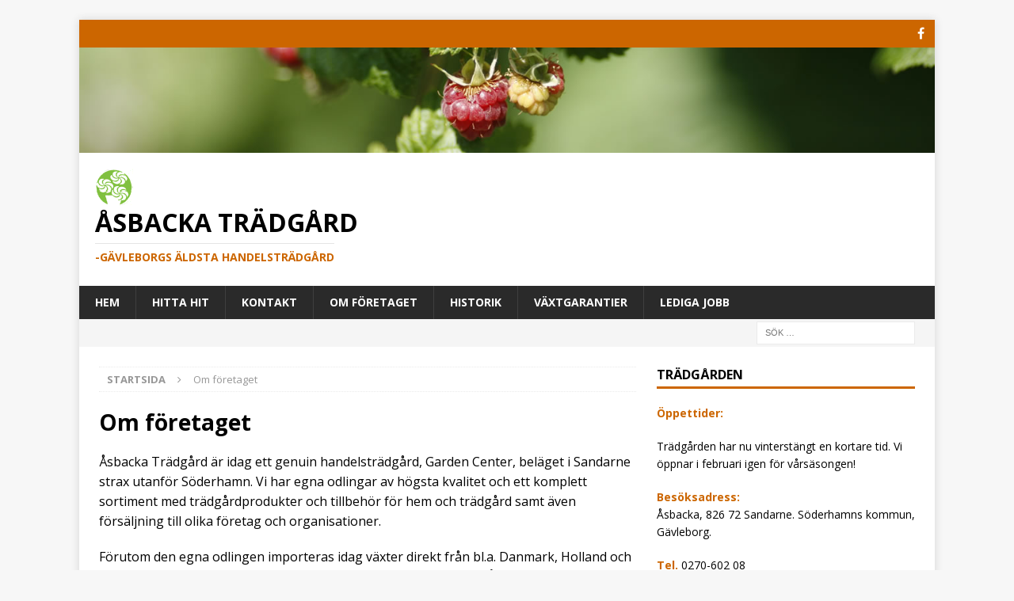

--- FILE ---
content_type: text/html; charset=UTF-8
request_url: https://asbackagarden.se/om-foretaget/
body_size: 27556
content:
<!DOCTYPE html>
<html class="no-js mh-one-sb" lang="sv-SE">
<head>
<meta charset="UTF-8">
<meta name="viewport" content="width=device-width, initial-scale=1.0">
<link rel="profile" href="http://gmpg.org/xfn/11" />
<link rel="pingback" href="https://asbackagarden.se/xmlrpc.php" />
<meta name='robots' content='index, follow, max-video-preview:-1, max-snippet:-1, max-image-preview:large' />

	<!-- This site is optimized with the Yoast SEO plugin v19.13 - https://yoast.com/wordpress/plugins/seo/ -->
	<title>Om företaget - &Aring;SBACKA TR&Auml;DG&Aring;RD</title>
	<link rel="canonical" href="http://asbackagarden.se/om-foretaget/" />
	<meta property="og:locale" content="sv_SE" />
	<meta property="og:type" content="article" />
	<meta property="og:title" content="Om företaget - &Aring;SBACKA TR&Auml;DG&Aring;RD" />
	<meta property="og:description" content="Åsbacka Trädgård är idag ett genuin handelsträdgård, Garden Center, beläget i Sandarne strax utanför Söderhamn. Vi har egna odlingar av högsta kvalitet och ett komplett sortiment med trädgårdprodukter och tillbehör för hem och trädgård samt även försäljning [...]" />
	<meta property="og:url" content="http://asbackagarden.se/om-foretaget/" />
	<meta property="og:site_name" content="&Aring;SBACKA TR&Auml;DG&Aring;RD" />
	<meta property="article:modified_time" content="2024-05-15T09:43:24+00:00" />
	<meta name="twitter:label1" content="Beräknad lästid" />
	<meta name="twitter:data1" content="1 minut" />
	<script type="application/ld+json" class="yoast-schema-graph">{"@context":"https://schema.org","@graph":[{"@type":"WebPage","@id":"http://asbackagarden.se/om-foretaget/","url":"http://asbackagarden.se/om-foretaget/","name":"Om företaget - &Aring;SBACKA TR&Auml;DG&Aring;RD","isPartOf":{"@id":"https://asbackagarden.se/#website"},"datePublished":"2014-09-22T19:00:52+00:00","dateModified":"2024-05-15T09:43:24+00:00","breadcrumb":{"@id":"http://asbackagarden.se/om-foretaget/#breadcrumb"},"inLanguage":"sv-SE","potentialAction":[{"@type":"ReadAction","target":["http://asbackagarden.se/om-foretaget/"]}]},{"@type":"BreadcrumbList","@id":"http://asbackagarden.se/om-foretaget/#breadcrumb","itemListElement":[{"@type":"ListItem","position":1,"name":"Hem","item":"https://asbackagarden.se/"},{"@type":"ListItem","position":2,"name":"Om företaget"}]},{"@type":"WebSite","@id":"https://asbackagarden.se/#website","url":"https://asbackagarden.se/","name":"&Aring;SBACKA TR&Auml;DG&Aring;RD","description":"-G&auml;vleborgs &auml;ldsta handelstr&auml;dg&aring;rd","publisher":{"@id":"https://asbackagarden.se/#organization"},"potentialAction":[{"@type":"SearchAction","target":{"@type":"EntryPoint","urlTemplate":"https://asbackagarden.se/?s={search_term_string}"},"query-input":"required name=search_term_string"}],"inLanguage":"sv-SE"},{"@type":"Organization","@id":"https://asbackagarden.se/#organization","name":"&Aring;SBACKA TR&Auml;DG&Aring;RD","url":"https://asbackagarden.se/","logo":{"@type":"ImageObject","inLanguage":"sv-SE","@id":"https://asbackagarden.se/#/schema/logo/image/","url":"https://asbackagarden.se/wp-content/uploads/2015/01/logga_95.gif","contentUrl":"https://asbackagarden.se/wp-content/uploads/2015/01/logga_95.gif","width":48,"height":47,"caption":"&Aring;SBACKA TR&Auml;DG&Aring;RD"},"image":{"@id":"https://asbackagarden.se/#/schema/logo/image/"}}]}</script>
	<!-- / Yoast SEO plugin. -->


<link rel='dns-prefetch' href='//asbackagarden.se' />
<link rel='dns-prefetch' href='//fonts.googleapis.com' />
<link rel='dns-prefetch' href='//s.w.org' />
<link rel="alternate" type="application/rss+xml" title="&Aring;SBACKA TR&Auml;DG&Aring;RD &raquo; flöde" href="https://asbackagarden.se/feed/" />
<link rel="alternate" type="application/rss+xml" title="&Aring;SBACKA TR&Auml;DG&Aring;RD &raquo; kommentarsflöde" href="https://asbackagarden.se/comments/feed/" />
<link rel="alternate" type="application/rss+xml" title="&Aring;SBACKA TR&Auml;DG&Aring;RD &raquo; Om företaget kommentarsflöde" href="https://asbackagarden.se/om-foretaget/feed/" />
<script type="text/javascript">
window._wpemojiSettings = {"baseUrl":"https:\/\/s.w.org\/images\/core\/emoji\/13.1.0\/72x72\/","ext":".png","svgUrl":"https:\/\/s.w.org\/images\/core\/emoji\/13.1.0\/svg\/","svgExt":".svg","source":{"concatemoji":"https:\/\/asbackagarden.se\/wp-includes\/js\/wp-emoji-release.min.js?ver=5.9.3"}};
/*! This file is auto-generated */
!function(e,a,t){var n,r,o,i=a.createElement("canvas"),p=i.getContext&&i.getContext("2d");function s(e,t){var a=String.fromCharCode;p.clearRect(0,0,i.width,i.height),p.fillText(a.apply(this,e),0,0);e=i.toDataURL();return p.clearRect(0,0,i.width,i.height),p.fillText(a.apply(this,t),0,0),e===i.toDataURL()}function c(e){var t=a.createElement("script");t.src=e,t.defer=t.type="text/javascript",a.getElementsByTagName("head")[0].appendChild(t)}for(o=Array("flag","emoji"),t.supports={everything:!0,everythingExceptFlag:!0},r=0;r<o.length;r++)t.supports[o[r]]=function(e){if(!p||!p.fillText)return!1;switch(p.textBaseline="top",p.font="600 32px Arial",e){case"flag":return s([127987,65039,8205,9895,65039],[127987,65039,8203,9895,65039])?!1:!s([55356,56826,55356,56819],[55356,56826,8203,55356,56819])&&!s([55356,57332,56128,56423,56128,56418,56128,56421,56128,56430,56128,56423,56128,56447],[55356,57332,8203,56128,56423,8203,56128,56418,8203,56128,56421,8203,56128,56430,8203,56128,56423,8203,56128,56447]);case"emoji":return!s([10084,65039,8205,55357,56613],[10084,65039,8203,55357,56613])}return!1}(o[r]),t.supports.everything=t.supports.everything&&t.supports[o[r]],"flag"!==o[r]&&(t.supports.everythingExceptFlag=t.supports.everythingExceptFlag&&t.supports[o[r]]);t.supports.everythingExceptFlag=t.supports.everythingExceptFlag&&!t.supports.flag,t.DOMReady=!1,t.readyCallback=function(){t.DOMReady=!0},t.supports.everything||(n=function(){t.readyCallback()},a.addEventListener?(a.addEventListener("DOMContentLoaded",n,!1),e.addEventListener("load",n,!1)):(e.attachEvent("onload",n),a.attachEvent("onreadystatechange",function(){"complete"===a.readyState&&t.readyCallback()})),(n=t.source||{}).concatemoji?c(n.concatemoji):n.wpemoji&&n.twemoji&&(c(n.twemoji),c(n.wpemoji)))}(window,document,window._wpemojiSettings);
</script>
<style type="text/css">
img.wp-smiley,
img.emoji {
	display: inline !important;
	border: none !important;
	box-shadow: none !important;
	height: 1em !important;
	width: 1em !important;
	margin: 0 0.07em !important;
	vertical-align: -0.1em !important;
	background: none !important;
	padding: 0 !important;
}
</style>
	<link rel='stylesheet' id='wp-block-library-css'  href='https://asbackagarden.se/wp-includes/css/dist/block-library/style.min.css?ver=5.9.3' type='text/css' media='all' />
<style id='global-styles-inline-css' type='text/css'>
body{--wp--preset--color--black: #000000;--wp--preset--color--cyan-bluish-gray: #abb8c3;--wp--preset--color--white: #ffffff;--wp--preset--color--pale-pink: #f78da7;--wp--preset--color--vivid-red: #cf2e2e;--wp--preset--color--luminous-vivid-orange: #ff6900;--wp--preset--color--luminous-vivid-amber: #fcb900;--wp--preset--color--light-green-cyan: #7bdcb5;--wp--preset--color--vivid-green-cyan: #00d084;--wp--preset--color--pale-cyan-blue: #8ed1fc;--wp--preset--color--vivid-cyan-blue: #0693e3;--wp--preset--color--vivid-purple: #9b51e0;--wp--preset--gradient--vivid-cyan-blue-to-vivid-purple: linear-gradient(135deg,rgba(6,147,227,1) 0%,rgb(155,81,224) 100%);--wp--preset--gradient--light-green-cyan-to-vivid-green-cyan: linear-gradient(135deg,rgb(122,220,180) 0%,rgb(0,208,130) 100%);--wp--preset--gradient--luminous-vivid-amber-to-luminous-vivid-orange: linear-gradient(135deg,rgba(252,185,0,1) 0%,rgba(255,105,0,1) 100%);--wp--preset--gradient--luminous-vivid-orange-to-vivid-red: linear-gradient(135deg,rgba(255,105,0,1) 0%,rgb(207,46,46) 100%);--wp--preset--gradient--very-light-gray-to-cyan-bluish-gray: linear-gradient(135deg,rgb(238,238,238) 0%,rgb(169,184,195) 100%);--wp--preset--gradient--cool-to-warm-spectrum: linear-gradient(135deg,rgb(74,234,220) 0%,rgb(151,120,209) 20%,rgb(207,42,186) 40%,rgb(238,44,130) 60%,rgb(251,105,98) 80%,rgb(254,248,76) 100%);--wp--preset--gradient--blush-light-purple: linear-gradient(135deg,rgb(255,206,236) 0%,rgb(152,150,240) 100%);--wp--preset--gradient--blush-bordeaux: linear-gradient(135deg,rgb(254,205,165) 0%,rgb(254,45,45) 50%,rgb(107,0,62) 100%);--wp--preset--gradient--luminous-dusk: linear-gradient(135deg,rgb(255,203,112) 0%,rgb(199,81,192) 50%,rgb(65,88,208) 100%);--wp--preset--gradient--pale-ocean: linear-gradient(135deg,rgb(255,245,203) 0%,rgb(182,227,212) 50%,rgb(51,167,181) 100%);--wp--preset--gradient--electric-grass: linear-gradient(135deg,rgb(202,248,128) 0%,rgb(113,206,126) 100%);--wp--preset--gradient--midnight: linear-gradient(135deg,rgb(2,3,129) 0%,rgb(40,116,252) 100%);--wp--preset--duotone--dark-grayscale: url('#wp-duotone-dark-grayscale');--wp--preset--duotone--grayscale: url('#wp-duotone-grayscale');--wp--preset--duotone--purple-yellow: url('#wp-duotone-purple-yellow');--wp--preset--duotone--blue-red: url('#wp-duotone-blue-red');--wp--preset--duotone--midnight: url('#wp-duotone-midnight');--wp--preset--duotone--magenta-yellow: url('#wp-duotone-magenta-yellow');--wp--preset--duotone--purple-green: url('#wp-duotone-purple-green');--wp--preset--duotone--blue-orange: url('#wp-duotone-blue-orange');--wp--preset--font-size--small: 13px;--wp--preset--font-size--medium: 20px;--wp--preset--font-size--large: 36px;--wp--preset--font-size--x-large: 42px;}.has-black-color{color: var(--wp--preset--color--black) !important;}.has-cyan-bluish-gray-color{color: var(--wp--preset--color--cyan-bluish-gray) !important;}.has-white-color{color: var(--wp--preset--color--white) !important;}.has-pale-pink-color{color: var(--wp--preset--color--pale-pink) !important;}.has-vivid-red-color{color: var(--wp--preset--color--vivid-red) !important;}.has-luminous-vivid-orange-color{color: var(--wp--preset--color--luminous-vivid-orange) !important;}.has-luminous-vivid-amber-color{color: var(--wp--preset--color--luminous-vivid-amber) !important;}.has-light-green-cyan-color{color: var(--wp--preset--color--light-green-cyan) !important;}.has-vivid-green-cyan-color{color: var(--wp--preset--color--vivid-green-cyan) !important;}.has-pale-cyan-blue-color{color: var(--wp--preset--color--pale-cyan-blue) !important;}.has-vivid-cyan-blue-color{color: var(--wp--preset--color--vivid-cyan-blue) !important;}.has-vivid-purple-color{color: var(--wp--preset--color--vivid-purple) !important;}.has-black-background-color{background-color: var(--wp--preset--color--black) !important;}.has-cyan-bluish-gray-background-color{background-color: var(--wp--preset--color--cyan-bluish-gray) !important;}.has-white-background-color{background-color: var(--wp--preset--color--white) !important;}.has-pale-pink-background-color{background-color: var(--wp--preset--color--pale-pink) !important;}.has-vivid-red-background-color{background-color: var(--wp--preset--color--vivid-red) !important;}.has-luminous-vivid-orange-background-color{background-color: var(--wp--preset--color--luminous-vivid-orange) !important;}.has-luminous-vivid-amber-background-color{background-color: var(--wp--preset--color--luminous-vivid-amber) !important;}.has-light-green-cyan-background-color{background-color: var(--wp--preset--color--light-green-cyan) !important;}.has-vivid-green-cyan-background-color{background-color: var(--wp--preset--color--vivid-green-cyan) !important;}.has-pale-cyan-blue-background-color{background-color: var(--wp--preset--color--pale-cyan-blue) !important;}.has-vivid-cyan-blue-background-color{background-color: var(--wp--preset--color--vivid-cyan-blue) !important;}.has-vivid-purple-background-color{background-color: var(--wp--preset--color--vivid-purple) !important;}.has-black-border-color{border-color: var(--wp--preset--color--black) !important;}.has-cyan-bluish-gray-border-color{border-color: var(--wp--preset--color--cyan-bluish-gray) !important;}.has-white-border-color{border-color: var(--wp--preset--color--white) !important;}.has-pale-pink-border-color{border-color: var(--wp--preset--color--pale-pink) !important;}.has-vivid-red-border-color{border-color: var(--wp--preset--color--vivid-red) !important;}.has-luminous-vivid-orange-border-color{border-color: var(--wp--preset--color--luminous-vivid-orange) !important;}.has-luminous-vivid-amber-border-color{border-color: var(--wp--preset--color--luminous-vivid-amber) !important;}.has-light-green-cyan-border-color{border-color: var(--wp--preset--color--light-green-cyan) !important;}.has-vivid-green-cyan-border-color{border-color: var(--wp--preset--color--vivid-green-cyan) !important;}.has-pale-cyan-blue-border-color{border-color: var(--wp--preset--color--pale-cyan-blue) !important;}.has-vivid-cyan-blue-border-color{border-color: var(--wp--preset--color--vivid-cyan-blue) !important;}.has-vivid-purple-border-color{border-color: var(--wp--preset--color--vivid-purple) !important;}.has-vivid-cyan-blue-to-vivid-purple-gradient-background{background: var(--wp--preset--gradient--vivid-cyan-blue-to-vivid-purple) !important;}.has-light-green-cyan-to-vivid-green-cyan-gradient-background{background: var(--wp--preset--gradient--light-green-cyan-to-vivid-green-cyan) !important;}.has-luminous-vivid-amber-to-luminous-vivid-orange-gradient-background{background: var(--wp--preset--gradient--luminous-vivid-amber-to-luminous-vivid-orange) !important;}.has-luminous-vivid-orange-to-vivid-red-gradient-background{background: var(--wp--preset--gradient--luminous-vivid-orange-to-vivid-red) !important;}.has-very-light-gray-to-cyan-bluish-gray-gradient-background{background: var(--wp--preset--gradient--very-light-gray-to-cyan-bluish-gray) !important;}.has-cool-to-warm-spectrum-gradient-background{background: var(--wp--preset--gradient--cool-to-warm-spectrum) !important;}.has-blush-light-purple-gradient-background{background: var(--wp--preset--gradient--blush-light-purple) !important;}.has-blush-bordeaux-gradient-background{background: var(--wp--preset--gradient--blush-bordeaux) !important;}.has-luminous-dusk-gradient-background{background: var(--wp--preset--gradient--luminous-dusk) !important;}.has-pale-ocean-gradient-background{background: var(--wp--preset--gradient--pale-ocean) !important;}.has-electric-grass-gradient-background{background: var(--wp--preset--gradient--electric-grass) !important;}.has-midnight-gradient-background{background: var(--wp--preset--gradient--midnight) !important;}.has-small-font-size{font-size: var(--wp--preset--font-size--small) !important;}.has-medium-font-size{font-size: var(--wp--preset--font-size--medium) !important;}.has-large-font-size{font-size: var(--wp--preset--font-size--large) !important;}.has-x-large-font-size{font-size: var(--wp--preset--font-size--x-large) !important;}
</style>
<link rel='stylesheet' id='mh-magazine-css'  href='https://asbackagarden.se/wp-content/themes/mh-magazine/style.css?ver=3.9.4' type='text/css' media='all' />
<link rel='stylesheet' id='mh-font-awesome-css'  href='https://asbackagarden.se/wp-content/themes/mh-magazine/includes/font-awesome.min.css' type='text/css' media='all' />
<link rel='stylesheet' id='mh-google-fonts-css'  href='https://fonts.googleapis.com/css?family=Open+Sans:300,400,400italic,600,700' type='text/css' media='all' />
<script type='text/javascript' src='https://asbackagarden.se/wp-includes/js/jquery/jquery.min.js?ver=3.6.0' id='jquery-core-js'></script>
<script type='text/javascript' src='https://asbackagarden.se/wp-includes/js/jquery/jquery-migrate.min.js?ver=3.3.2' id='jquery-migrate-js'></script>
<script type='text/javascript' src='https://asbackagarden.se/wp-content/themes/mh-magazine/js/scripts.js?ver=3.9.4' id='mh-scripts-js'></script>
<link rel="https://api.w.org/" href="https://asbackagarden.se/wp-json/" /><link rel="alternate" type="application/json" href="https://asbackagarden.se/wp-json/wp/v2/pages/11" /><link rel="EditURI" type="application/rsd+xml" title="RSD" href="https://asbackagarden.se/xmlrpc.php?rsd" />
<link rel="wlwmanifest" type="application/wlwmanifest+xml" href="https://asbackagarden.se/wp-includes/wlwmanifest.xml" /> 
<meta name="generator" content="WordPress 5.9.3" />
<link rel='shortlink' href='https://asbackagarden.se/?p=11' />
<link rel="alternate" type="application/json+oembed" href="https://asbackagarden.se/wp-json/oembed/1.0/embed?url=https%3A%2F%2Fasbackagarden.se%2Fom-foretaget%2F" />
<link rel="alternate" type="text/xml+oembed" href="https://asbackagarden.se/wp-json/oembed/1.0/embed?url=https%3A%2F%2Fasbackagarden.se%2Fom-foretaget%2F&#038;format=xml" />
<style type="text/css">
.mh-widget-layout4 .mh-widget-title { background: #cc6600; background: rgba(204, 102, 0, 0.6); }
.mh-preheader, .mh-wide-layout .mh-subheader, .mh-ticker-title, .mh-main-nav li:hover, .mh-footer-nav, .slicknav_menu, .slicknav_btn, .slicknav_nav .slicknav_item:hover, .slicknav_nav a:hover, .mh-back-to-top, .mh-subheading, .entry-tags .fa, .entry-tags li:hover, .mh-widget-layout2 .mh-widget-title, .mh-widget-layout4 .mh-widget-title-inner, .mh-widget-layout4 .mh-footer-widget-title, .mh-widget-layout5 .mh-widget-title-inner, .mh-widget-layout6 .mh-widget-title, #mh-mobile .flex-control-paging li a.flex-active, .mh-image-caption, .mh-carousel-layout1 .mh-carousel-caption, .mh-tab-button.active, .mh-tab-button.active:hover, .mh-footer-widget .mh-tab-button.active, .mh-social-widget li:hover a, .mh-footer-widget .mh-social-widget li a, .mh-footer-widget .mh-author-bio-widget, .tagcloud a:hover, .mh-widget .tagcloud a:hover, .mh-footer-widget .tagcloud a:hover, .mh-posts-stacked-item .mh-meta, .page-numbers:hover, .mh-loop-pagination .current, .mh-comments-pagination .current, .pagelink, a:hover .pagelink, input[type=submit], #infinite-handle span { background: #cc6600; }
.mh-main-nav-wrap .slicknav_nav ul, blockquote, .mh-widget-layout1 .mh-widget-title, .mh-widget-layout3 .mh-widget-title, .mh-widget-layout5 .mh-widget-title, .mh-widget-layout8 .mh-widget-title:after, #mh-mobile .mh-slider-caption, .mh-carousel-layout1, .mh-spotlight-widget, .mh-author-bio-widget, .mh-author-bio-title, .mh-author-bio-image-frame, .mh-video-widget, .mh-tab-buttons, textarea:hover, input[type=text]:hover, input[type=email]:hover, input[type=tel]:hover, input[type=url]:hover { border-color: #cc6600; }
.mh-header-tagline, .mh-dropcap, .mh-carousel-layout1 .flex-direction-nav a, .mh-carousel-layout2 .mh-carousel-caption, .mh-posts-digest-small-category, .mh-posts-lineup-more, .bypostauthor .fn:after, .mh-comment-list .comment-reply-link:before, #respond #cancel-comment-reply-link:before { color: #cc6600; }
</style>
<!--[if lt IE 9]>
<script src="https://asbackagarden.se/wp-content/themes/mh-magazine/js/css3-mediaqueries.js"></script>
<![endif]-->
<style type="text/css">
.entry-content { font-size: 16px; font-size: 1rem; }
</style>
<link rel="icon" href="https://asbackagarden.se/wp-content/uploads/2023/04/favicon.ico" sizes="32x32" />
<link rel="icon" href="https://asbackagarden.se/wp-content/uploads/2023/04/favicon.ico" sizes="192x192" />
<link rel="apple-touch-icon" href="https://asbackagarden.se/wp-content/uploads/2023/04/favicon.ico" />
<meta name="msapplication-TileImage" content="https://asbackagarden.se/wp-content/uploads/2023/04/favicon.ico" />
</head>
<body id="mh-mobile" class="page-template-default page page-id-11 wp-custom-logo mh-boxed-layout mh-right-sb mh-loop-layout1 mh-widget-layout1" itemscope="itemscope" itemtype="https://schema.org/WebPage">
<div class="mh-container mh-container-outer">
<div class="mh-header-nav-mobile clearfix"></div>
	<div class="mh-preheader">
    	<div class="mh-container mh-container-inner mh-row clearfix">
							<div class="mh-header-bar-content mh-header-bar-top-left mh-col-2-3 clearfix">
									</div>
										<div class="mh-header-bar-content mh-header-bar-top-right mh-col-1-3 clearfix">
											<nav class="mh-social-icons mh-social-nav mh-social-nav-top clearfix" itemscope="itemscope" itemtype="https://schema.org/SiteNavigationElement">
							<div class="menu-sociala-ikoner-meny-container"><ul id="menu-sociala-ikoner-meny" class="menu"><li id="menu-item-162" class="menu-item menu-item-type-custom menu-item-object-custom menu-item-162"><a title="Följ Åsbacka Trädgård på Facebook" href="https://www.facebook.com/Asbackagarden/"><i class="fa fa-mh-social"></i><span class="screen-reader-text">Facebook</span></a></li>
</ul></div>						</nav>
									</div>
					</div>
	</div>
<header class="mh-header" itemscope="itemscope" itemtype="https://schema.org/WPHeader">
	<div class="mh-container mh-container-inner clearfix">
		<div class="mh-custom-header clearfix">
<a class="mh-header-image-link" href="https://asbackagarden.se/" title="&Aring;SBACKA TR&Auml;DG&Aring;RD" rel="home">
<img class="mh-header-image" src="https://asbackagarden.se/wp-content/uploads/2019/11/2-header6.jpg" height="160" width="1300" alt="&Aring;SBACKA TR&Auml;DG&Aring;RD" />
</a>
<div class="mh-header-columns mh-row clearfix">
<div class="mh-col-1-1 mh-site-identity">
<div class="mh-site-logo" role="banner" itemscope="itemscope" itemtype="https://schema.org/Brand">
<a href="https://asbackagarden.se/" class="custom-logo-link" rel="home"><img width="48" height="47" src="https://asbackagarden.se/wp-content/uploads/2015/01/logga_95.gif" class="custom-logo" alt="&Aring;SBACKA TR&Auml;DG&Aring;RD" /></a><div class="mh-header-text">
<a class="mh-header-text-link" href="https://asbackagarden.se/" title="&Aring;SBACKA TR&Auml;DG&Aring;RD" rel="home">
<h2 class="mh-header-title">&Aring;SBACKA TR&Auml;DG&Aring;RD</h2>
<h3 class="mh-header-tagline">-G&auml;vleborgs &auml;ldsta handelstr&auml;dg&aring;rd</h3>
</a>
</div>
</div>
</div>
</div>
</div>
	</div>
	<div class="mh-main-nav-wrap">
		<nav class="mh-navigation mh-main-nav mh-container mh-container-inner clearfix" itemscope="itemscope" itemtype="https://schema.org/SiteNavigationElement">
			<div class="menu-primarnavigationen-container"><ul id="menu-primarnavigationen" class="menu"><li id="menu-item-154" class="menu-item menu-item-type-custom menu-item-object-custom menu-item-home menu-item-154"><a href="http://asbackagarden.se">Hem</a></li>
<li id="menu-item-160" class="menu-item menu-item-type-post_type menu-item-object-page menu-item-160"><a href="https://asbackagarden.se/hitta-hit/">Hitta hit</a></li>
<li id="menu-item-159" class="menu-item menu-item-type-post_type menu-item-object-page menu-item-159"><a href="https://asbackagarden.se/kontakt/">Kontakt</a></li>
<li id="menu-item-157" class="menu-item menu-item-type-post_type menu-item-object-page current-menu-item page_item page-item-11 current_page_item menu-item-157"><a href="https://asbackagarden.se/om-foretaget/" aria-current="page">Om företaget</a></li>
<li id="menu-item-158" class="menu-item menu-item-type-post_type menu-item-object-page menu-item-158"><a href="https://asbackagarden.se/historik/">Historik</a></li>
<li id="menu-item-156" class="menu-item menu-item-type-post_type menu-item-object-page menu-item-156"><a href="https://asbackagarden.se/vaxtgarantier/">Växtgarantier</a></li>
<li id="menu-item-155" class="menu-item menu-item-type-post_type menu-item-object-page menu-item-155"><a href="https://asbackagarden.se/jobb/">Lediga Jobb</a></li>
</ul></div>		</nav>
	</div>
	</header>
	<div class="mh-subheader">
		<div class="mh-container mh-container-inner mh-row clearfix">
										<div class="mh-header-bar-content mh-header-bar-bottom-right mh-col-1-3 clearfix">
											<aside class="mh-header-search mh-header-search-bottom">
							<form role="search" method="get" class="search-form" action="https://asbackagarden.se/">
				<label>
					<span class="screen-reader-text">Sök efter:</span>
					<input type="search" class="search-field" placeholder="Sök &hellip;" value="" name="s" />
				</label>
				<input type="submit" class="search-submit" value="Sök" />
			</form>						</aside>
									</div>
					</div>
	</div>
<div class="mh-wrapper clearfix">
	<div class="mh-main clearfix">
    	<div id="main-content" class="mh-content" role="main" itemprop="mainContentOfPage"><nav class="mh-breadcrumb" itemscope itemtype="http://schema.org/BreadcrumbList"><span itemprop="itemListElement" itemscope itemtype="http://schema.org/ListItem"><a href="https://asbackagarden.se" itemprop="item"><span itemprop="name">Startsida</span></a><meta itemprop="position" content="1" /></span><span class="mh-breadcrumb-delimiter"><i class="fa fa-angle-right"></i></span>Om företaget</nav>
<article id="page-11" class="post-11 page type-page status-publish">
	<header class="page-header">
		<h1 class="entry-title page-title">Om företaget</h1>	</header>
		<div class="entry-content clearfix">
		<p>Åsbacka Trädgård är idag ett genuin handelsträdgård, Garden Center, beläget i Sandarne strax utanför Söderhamn. Vi har egna odlingar av högsta kvalitet och ett komplett sortiment med trädgårdprodukter och tillbehör för hem och trädgård samt även försäljning till olika företag och organisationer.</p>
<p>Förutom den egna odlingen importeras idag växter direkt från bl.a. Danmark, Holland och Belgien. Försäljningen är idag helt koncentrerad till Trädgården i Åsbacka samt leveranser till företag, restauranger, kyrkor och kommunala förvaltningar. I tillägg till denna försäljning har företaget agentur för en fabrik som tillverkar konsumentprodukter inom Trädgård ex. plasturnor, blomlådor, självbevattnande urnor etc. samt för en fabrik som tillverkar krukor, amplar, plantskålar etc. Försäljning av dessa produkter sker till yrkesodlare över hela landet.</p>
<p>Företaget leds av Peter Sandström, 4:e generationen i familjen Sandström som drivit Åsbacka Trädgård i Sandarne sedan starten år 1888.</p>
	</div>
	</article><div id="comments" class="mh-comments-wrap">
</div>
        </div>
			<aside class="mh-widget-col-1 mh-sidebar" itemscope="itemscope" itemtype="https://schema.org/WPSideBar"><div id="text-2" class="mh-widget widget_text"><h4 class="mh-widget-title"><span class="mh-widget-title-inner">Trädgården</span></h4>			<div class="textwidget"><p><font color="#CC6600"><b>Öppettider:</b></font></p>
<p>Trädgården har nu vinterstängt en kortare tid. Vi öppnar i februari igen för vårsäsongen!</p>
<p><font color="#CC6600"><b>Besöksadress:</b></font><br />
Åsbacka, 826 72 Sandarne. Söderhamns kommun, Gävleborg.</p>
<p><font color="#CC6600"><b>Tel.</b></font> 0270-602 08<br />
<font color="#CC6600"><b>Epost-adress:</b></font><br />asbackagarden@gmail.com</p>
<p><font color="#CC6600"><b>Övrig information:</b></font><br />
-Betala gärna med kort.<br />
-Vi har också Swish.<br />
-Gott om parkeringsplatser.</p>
</div>
		</div>	</aside>    </div>
    </div>
<div class="mh-copyright-wrap">
	<div class="mh-container mh-container-inner clearfix">
		<p class="mh-copyright">
			Copyright © 2020 ÅSBACKA TRÄDGÅRD		</p>
	</div>
</div>
<a href="#" class="mh-back-to-top"><i class="fa fa-chevron-up"></i></a>
</div><!-- .mh-container-outer -->
			<div id="fb-root"></div>
			<script>
				(function(d, s, id){
					var js, fjs = d.getElementsByTagName(s)[0];
					if (d.getElementById(id)) return;
					js = d.createElement(s); js.id = id;
					js.src = "//connect.facebook.net/sv_SE/sdk.js#xfbml=1&version=v2.9";
					fjs.parentNode.insertBefore(js, fjs);
				}(document, 'script', 'facebook-jssdk'));
			</script> </body>
</html>